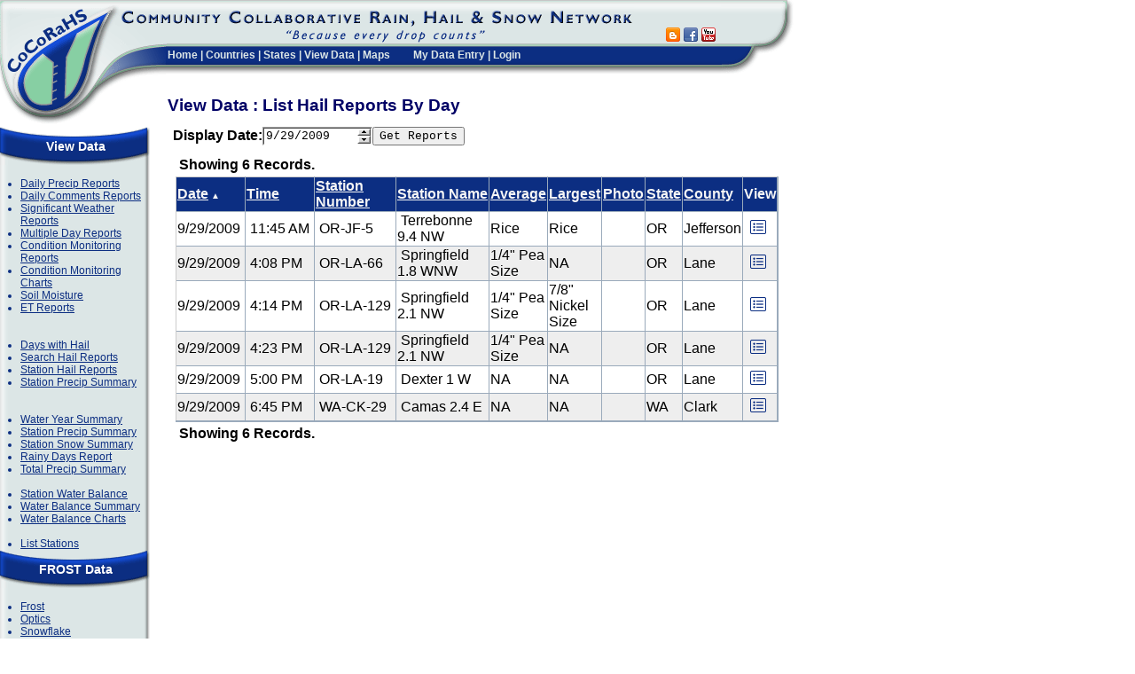

--- FILE ---
content_type: text/html; charset=utf-8
request_url: https://www.cocorahs.org/ViewData/HailReportsByDay.aspx?date=9/29/2009
body_size: 9075
content:


<!DOCTYPE HTML PUBLIC "-//W3C//DTD HTML 4.01 Transitional//EN" "http://www.w3.org/TR/html4/loose.dtd">
<html>
<head>
	<link rel="stylesheet" href="/css/global.css" type="text/css" /> 
	
<script language="javascript" type="text/javascript" src="/scripts/common.js"></script>
	
<link href="/VAM/Appearance/VAMStyleSheet.css" type="text/css" rel="stylesheet">
	<title>CoCoRaHS - Community Collaborative Rain, Hail &amp; Snow Network</title>
	<link rel="stylesheet" href="https://kendo.cdn.telerik.com/themes/10.0.1/default/default-main.css" />
    <script src="https://code.jquery.com/jquery-3.7.0.min.js" type="text/javascript"></script>
    <script src="https://kendo.cdn.telerik.com/2024.4.1112/js/kendo.all.min.js" type="text/javascript"></script>
    <script src="/scripts/kendo-ui-license.js" type="text/javascript"></script>
	<script src="https://cdn.jsdelivr.net/npm/luxon@3.5.0/build/global/luxon.min.js" type="text/javascript"></script>
    <link
        rel="stylesheet"
        href="https://kendo.cdn.telerik.com/themes/10.0.1/default/default-ocean-blue.css"
    />
    <link rel="stylesheet" href="/css/date-selector.css" />
	
</head>
<!-- Google tag (gtag.js) -->
<script async src="https://www.googletagmanager.com/gtag/js?id=G-9GHG0R365P"></script>
<script>
	window.dataLayer = window.dataLayer || [];
	function gtag() { dataLayer.push(arguments); }
	gtag('js', new Date());

	gtag('config', 'G-9GHG0R365P');
</script>
<body id="Body" bgcolor="#ffffff" leftmargin="0" topmargin="0" marginwidth="0" marginheight="0">
	<form name="Form1" method="post" action="./HailReportsByDay.aspx?date=9%2f29%2f2009" id="Form1" onreset="if (window.setTimeout) window.setTimeout(&#39;VAM_OnReset(false);&#39;, 100);">
<input type="hidden" name="__EVENTTARGET" id="__EVENTTARGET" value="" />
<input type="hidden" name="__EVENTARGUMENT" id="__EVENTARGUMENT" value="" />
<input type="hidden" name="__VIEWSTATE" id="__VIEWSTATE" value="Tqiibm26hsm4es7bE+yOBxuytlyOGRwJCSWdIv0IgwIdesoA6s6z1+W/WxWJaeojdCp10r5WgWRSiPaKF0btnwpmVzXqehr6/O2vb95n6v3E6hVAOMWwFde6p2s4BWlVnwOKFwWad2KDi5E3cK71aN083nPioA7UuTvEcjnIDLRRc7R37qf2jceOT5CJBNXrcPFXZXfpVALlFudh7zURsFUwJM+Nw6IG9zY1bWQLsU8FyVut7Dt/Xx1J32s7hjGMh2+fa1Xa33fZfDzfkzYwR8YeS45n7YvP3qVktumu82w/lBoE2L2K6rTB10RIL9QFW0V7d+prc3EGqimpa4Dt/8QajmYYcoyVvc0zpDZ4VhH3mPQh0bRM4DnQT+qbYsyAkVFD7eily8hIYVGcMEIazNpdtHCeF+1/FdRX8xOolf+kxFDLNpIkwSUUDZk0CGxhiZs/kXx+0+XP4iWRPL1C4ree5jHkgcmX/gmnv9d3Iup5iFocJw74DTpus1JdTJYT/MqW1+FWrMBdXlREAVyvXhDskpVX0p7SfS6IG/svC+Q8/fegUcCx6UPOvxrviNp1w2UVyaed457EmfGBniAKzkjNg6GkO0V/EpK0QeClyiec6HIJsnGXPROyeLAZlyUx4BTM+EsvJU2TK0OuMIRrJQPh80n954ImUvnj8s61LQBxXuF6+C7nNIo10TeL87QKNV+NwgnAOf6xYcu00MSZdz2GYVJUwI3HoTdv/owMuGvn9v7N2C0WZ4n9PuZ/jS9fwxHVvCIq3AcA5hJTvX97r77HeYcTKGPCBQE3j+g3GEb02XvYyUyyjk5vLmYIrvtjl2lx9uHzoky85ygbhAanQV+mvBtqoUrxRc+rTNI5vgP+XAnQZqNLsqpxbSiQHRHEX5Crkl7jqzZ+sQiD3Hi6csI0V8h6yfjm9kMmmaReHXMdbL9vvLgDSyf+n3xxB/mV5jm3fv0p2n6Dr0zAP1UfCedpK0MEnq/YaLN14m/m+tgD5Y+So2WgSzc0UrsW5YkMvnmGMr4KHehYpaZycgZpqeD4kHrH/4pRB/lnd6J2wpK1k4nGDH95FnPNxKDVowLSQLkMOXtu056V0vW9D6Nhb7AcrEoUxFySHA1ARoV4rD0omMCIZIVZZrhKH8O7F35UGf5kUVyGYKk9yrC+LrDryaoDw13zYZ521LFO565XmLde5V37ct+J2+ekAddE17Q6eZnVacNd4/ECSEptkWI/nT4Fzfg0C5cay6ynzl0qflfqw+VGlmpxJGkQbnilwEi9o0G0XCi65bRTkgTTlFNKLxTQtML0rH1yAfU2BktF0VahUwwBjV4tJyb2KaEw0s6VhFurXbDMOFtpFgSXEP1ACCbnizfimEH7Adfg89bZf7N0PBRWhvLdfnG2zpVQRvey/G2UsQn+SXYyiVDMgettJUrlLZTcDvyLhUIw9xG1pshGhBoLj5ryNRLinmJdUbTPEQNJWaxcpLztR9S9FvX1HA==" />

<script type="text/javascript">
<!--
var theForm = document.forms['Form1'];
if (!theForm) {
    theForm = document.Form1;
}
function __doPostBack(eventTarget, eventArgument) {
    if (!theForm.onsubmit || (theForm.onsubmit() != false)) {
        theForm.__EVENTTARGET.value = eventTarget;
        theForm.__EVENTARGUMENT.value = eventArgument;
        theForm.submit();
    }
}
// -->
</script>


<script type="text/javascript" src="/ig_common/20043/scripts/ig_edit.js" ></script><script type="text/javascript" src="/ig_common/20043/scripts/ig_csom.js" ></script><script type='text/javascript' src='/VAM/3_0_3/VAM.js'></script>
<input type='hidden' id='VAM_JSE' name='VAM_JSE' value='' />

<input type="hidden" name="__VIEWSTATEGENERATOR" id="__VIEWSTATEGENERATOR" value="B3D29433" />
<input type="hidden" name="__EVENTVALIDATION" id="__EVENTVALIDATION" value="HLvKspWjSpQTQ0zH0/QHqnNbJO+G3lIMYG1nwJXTAxa9X4pENI2E0DyuHUduRFSgmR+uZ38Dutm7eGXeJCGRyj+oTPEguwSON42g3OWevJ7uwHLPB8J/yp7cvG9c9IknJjanPaLES1jIj0V9aC6Vs3Ad1HpfBTyrvAmuR1aupuNNHrPBTB3A88vfoDusTtAsQvX1tImhFQ5Gz3WBs15d0pk4xBSteXijuH66whNPtqG0ZmGM2cVZdBqywMr11rm3kDfd1cxP++4jJ+inJ/f+IGaqSDy6d0YUG01nlrvBnWi76jftPlNf8TyVByCJdIbp" />
		
		<table align="left" cellspacing="0" cellpadding="0" width="880" height="100%" border="0">
			<tbody>
				<tr>
					<td valign="top" align="left" colspan="3" height="95" width="100%">
						
						<table width="100%" height="135" border="0" cellpadding="0" cellspacing="0">
							<!-- WIDTH="875"  -->
							
								
	<TR>
		<TD width="135" height="135" ROWSPAN="4" vAlign="top" align="left">
			<a href="/"><IMG SRC="/images/header_logo.gif" WIDTH="135" HEIGHT="140" border="0" ALT=""></a></TD>
		<TD class="header_titlebar" height="51" COLSPAN="2" vAlign="top" align="left" >
			<IMG border="0" SRC="/images/header_titlebar.gif" WIDTH="580" HEIGHT="51" ALT=""></TD>
		<TD class="header_titlebar" height="51" valign="bottom"  style="padding-left: 10px;">
	<!--	<div id="google_translate_element"></div><script type="text/javascript">
function googleTranslateElementInit() {
  new google.translate.TranslateElement({pageLanguage: 'en', includedLanguages: 'en,es,fr', layout: google.translate.TranslateElement.InlineLayout.SIMPLE, autoDisplay: false, gaTrack: true, gaId: 'UA-9079456-1'}, 'google_translate_element');
}
</script><script type="text/javascript" src="//translate.google.com/translate_a/element.js?cb=googleTranslateElementInit"></script> -->
		<a href="https://cocorahs.blogspot.com/" title="Go to CoCoRaHS Blog" target="blog" ><img src="/images/icons/socialmedia/blogger_16.png" width="16" height="16" border="0"></a>&nbsp;<a href="https://www.facebook.com/CoCoRaHS" title="Go to CoCoRaHS Facebook page" target="facebook" ><img src="/images/icons/socialmedia/facebook_16.png" width="16" height="16" border="0"></a>&nbsp;<a href="https://www.youtube.com/cocorahs/" title="Go to CoCoRaHS YouTube Channel" target="youtube" ><img src="/images/icons/socialmedia/youtube_16.png"  width="16" height="16" border="0"></a></td>
		<TD HEIGHT="83" width="82" ROWSPAN="2" vAlign="top" align="left">
			<IMG SRC="/images/header_endcap.gif" WIDTH="82" HEIGHT="83" ALT=""></TD>
	</TR>
	<TR>
		<TD class="header_menubar" style="padding-top: 0px;" width="52" HEIGHT="43" ROWSPAN="2" vAlign="top" align="left" ><IMG border="0" SRC="/images/header_titlebar_left.gif" WIDTH="52" HEIGHT="43" ALT=""></TD>
		<TD height="32" class="header_menubar" vAlign="top" align="left" nowrap>
			
<div class="topmenu" nowrap >
	<a href="/">Home</a> | 
	<a href="/Content.aspx?page=countries">Countries</a> | 
	<a href="/States.aspx">States</a> | 
	<a href="/ViewData/">View Data</a> | 
	<a href="/Maps/">Maps</a>
	<img src="/images/spacer.gif" width="20" height="5" >
		<a href="/Admin/MyDataEntry/">My Data Entry</a> | <a href="/Login.aspx">Login</a>
</div>
			</TD>
		<TD class="header_menubar" vAlign=top align=center>
			<IMG border="0" height=2 alt="" src="/images/spacer.gif" width=1>
		</TD>	
	</TR>





							
							<tr>
								<!-- Page Title Area  -->
								<td class="PageTitle" colspan="3" rowspan="2" valign="top">
									
		View Data : List Hail Reports By Day	
	
									<img height="22" alt="" border="0" src="/images/spacer.gif" width="1"></td>
							</tr>
							<tr>
								<td valign="top" align="left" height="46">
									<img border="0" style="width: 52px;" height="46" src="/images/spacer.gif" width="52"></td>
							</tr>
						</table>
						
					</td>
				</tr>
				<tr>
					<td colspan="3" valign="top">
						<table border="0" width="100%" cellspacing="0" cellpadding="0" id="tblMainBody">
							<tr>
								<td valign="top" width="200" height="500" align="left" style="width: 200px;">
									
		
<div class="MenuPanel">
	<div class="MenuPanelHeader">View Data</div>
	<div class="MenuPanelBody">
		<ul class="MenuPanelList">
			<li><a href="/ViewData/ListDailyPrecipReports.aspx" >Daily Precip Reports </a></li>
			<li><a href="/ViewData/ListDailyComments.aspx" >Daily Comments Reports</a></li>
			<li><a href="/ViewData/ListIntensePrecipReports.aspx" >Significant Weather Reports</a></li>
			<li><a href="/ViewData/ListMultiDayPrecipReports.aspx" >Multiple Day Reports</a></li>
			<li><a href="/ViewData/ListConditionMonitoringReports.aspx" >Condition Monitoring Reports</a></li>
			<li><a href="/ViewData/ConditionMonitoring/" >Condition Monitoring Charts</a></li>
			<li><a href="/ViewData/ListSoilMoistureReports.aspx" >Soil Moisture</a></li>
			<li><a href="/ViewData/ListETReports.aspx">ET Reports</a></li>
			<br><br>
			<li><a href="/ViewData/ListDaysWithHail.aspx" >Days with Hail</a></li>
			<li><a href="/ViewData/ListHailReports.aspx" >Search Hail Reports</a></li>			
			<li><a href="/ViewData/ListStationHailReports.aspx" >Station Hail Reports</a></li>			
			<li><a href="/ViewData/StationPrecipSummary.aspx" >Station Precip Summary</a></li>
			<br><br>
			<li><a href="https://wys.cocorahs.org" target="_blank" >Water Year Summary</a></li>
			<li><a href="/ViewData/StationPrecipSummary.aspx" >Station Precip Summary</a></li>
			<li><a href="/ViewData/StationSnowSummary.aspx" >Station Snow Summary</a></li>

			<li><a href="/ViewData/RainyDaysReport.aspx" >Rainy Days Report</a></li>
			<li><a href="/ViewData/TotalPrecipSummary.aspx" >Total Precip Summary</a></li>
			<br />
			<li><a href="/ViewData/StationWaterBalanceSummary.aspx">Station Water Balance</a></li>	
			<li><a href="/ViewData/WaterBalanceSummary.aspx">Water Balance Summary</a></li>
			<li><a href="/ViewData/StationWaterBalanceChart.aspx">Water Balance Charts</a></li>
			<br />
			<li><a href="/Stations/ListStations.aspx" >List Stations</a></li>
		</ul>	
	</div>
	<div class="MenuPanelTitle">FROST Data</div>
	<div class="MenuPanelBody">
		<ul class="MenuPanelList">
			<li><a href="/ViewData/ListFrostReports.aspx">Frost</a></li>		
			<li><a href="/ViewData/ListOpticsReports.aspx">Optics</a></li>
			<li><a href="/ViewData/ListSnowflakeReports.aspx">Snowflake</a></li>
			<li><a href="/ViewData/ListThunderReports.aspx">Thunder</a></li>
		</ul>	
	</div>
	<div class="MenuPanelFooter"></div>	
</div>

	
									
										
										
<div class="MenuPanel">
	<div class="MenuPanelHeader">Main Menu</div>
	<div class="MenuPanelBody">
		<ul class="MenuPanelList">
			<li><a href="/" >Home</a></li>
			<li><a href="/Content.aspx?page=aboutus" >About Us</a></li>
			<li><a href="/Content.aspx?page=application">Join CoCoRaHS</a></li>			
			<li><a href="/Content.aspx?page=contactus">Contact Us</a></li>
			<li><a href="https://give.colostate.edu/cocorahs-2025" target="_blank">Donate</a></li>
			
		</ul>	
	</div>
	<div class="MenuPanelTitle">Resources</div>
	<div class="MenuPanelBody">
		<ul class="MenuPanelList">

			<li><a href="/Content.aspx?page=Help">FAQ / Help</a></li>
		<!--	<li><a href="/Content.aspx?page=training">Training</a></li> -->		
			<li><a href="/Content.aspx?page=education">Education</a></li>	
			<li><a href="/Content.aspx?page=training_slideshows">Training Slide-Shows</a></li>
            <li><a href="http://www.youtube.com/cocorahs/" target="_blank">Videos</a></li>
            <li><a href="/Content.aspx?page=condition">Condition Monitoring</a></li>
			<!-- <li><a href="/Content.aspx?page=droughtimpactreports">Drought Impacts</a></li> -->
			<li><a href="/Content.aspx?page=et">Evapotranspiration</a></li>	
			<li><a href="/Content.aspx?page=soilmoisture">Soil Moisture</a></li>	
			<li><a href="/Content.aspx?page=climate-normals">NCEI Normals</a></li>	
				
			<br><br>
			<li><a href="/Content.aspx?page=coord">Volunteer Coordinators</a></li>
			<li><a href="/Content.aspx?page=HailPadDropOff">Hail Pad <br>Distribution/Drop-off</a></li>
			<li><a href="/Content.aspx?page=HelpNeeded">Help Needed</a></li>
			<li><a href="/Content.aspx?page=PrintableForms">Printable Forms</a></li>			
				<br><br>
				
		
			<li><a href="/Content.aspx?page=catch" ><i>The Catch</i></a></li>
			
		<li><a href="/Content.aspx?page=mod&mod=1">The Squall Line</a></li>
		<li><a href="/Content.aspx?page=publications">Publications</a></li>
		<li><a href="http://cocorahs.blogspot.com/" target="_blank">CoCoRaHS Blog</a></li>		
		<li><a href="/Content.aspx?page=groups" >Web Groups</a></li>
		<li><a href="/Content.aspx?page=StateNewsletters">State Newsletters</a></li>
		<li><a href="/Content.aspx?page=MasterGardener">Master Gardener Guide</a></li>		
		<li><a href="/Content.aspx?page=50StatesClimates">State Climate Series</a></li>
		<li><a href="/marchmadness.aspx">Rain Gauge Rally</a></li>
		<li><a href="/Content.aspx?page=wxtalk">WxTalk Webinars</a></li>	
<br><br>
			<li><a href="/Content.aspx?page=sponsors">Sponsors</a></li>			
		
			<li><a href="/Content.aspx?page=links">Links</a></li>
			<li><a href="/Content.aspx?page=store" target="_blank" >CoCoRaHS Store</a></li>

		</ul>	
	</div>
	<div class="MenuPanelFooter">&nbsp;</div>
</div>
<div style="margin-left:15px;width: 170px; margin-top:8px;">
	<a href="https://www.nws.noaa.gov/com/weatherreadynation/#.VOt1A3a3yB8" target="_blank"><img src="/images/amb_logo_140x89.png" width="140px" /></a><br />
	<a href="https://www.cocorahs.org/Content.aspx?page=noaa" ><img height="147" src="/images/NOAAProductsLink.gif" width="140" border="0"></a><br /> 
	<a href="/Content.aspx?page=CoCoRaHS_Uses" ><img src="/images/WhoUses140.png" border="0" width="140px"></a>
</div>
									

									&nbsp;       
										
								</td>
								<td id="tdMainBody" class="MainBody" valign="top" width="100%" height="100%" align="left">
									
									<div id="ValidationSummary1" class="ErrorBox" style="color:#C00000;background-color:Beige;border-color:#C00000;border-width:1px;border-style:Solid;width:500px;visibility:hidden;display:none;">

</div>
									
	
	
<table border="0" cellpadding="0" cellspacing="0">
	<tr>
		<td align="left"><strong>Display Date: </strong></td>
		<td align="left">
			<style type=text/css>
	.dcDisplayDate0{background-color:buttonface;border-width:2px;border-style:Outset Ridge Ridge Outset;border-color:White #A0A0A0 #A0A0A0 White;font-size:1pt;}
	.dcDisplayDate2{background-color:buttonface;border-width:2px;border-style:Inset Ridge Ridge Inset;border-color:White;font-size:1pt;}
</style>

<input type="hidden" name="dcDisplayDate" id="dcDisplayDate" value="9/29/2009"/>

<input type="hidden" name="dcDisplayDate_p" id="dcDisplayDate_p"/>
<table cellspacing="0" cellpadding="0" id="igtxtdcDisplayDate" style="border-width:2px;border-style:Ridge Inset Inset Ridge;border-color:#A0A0A0 White White #A0A0A0;"><tr>
	<td><input type="text" style="width:101px;border-width:0px;" value="9/29/2009" id="dcDisplayDate_t"></td>
	<td height="100%" width="15px"><table height="100%" cellspacing="0" cellpadding="0" border="0" width="15px"><tr>
		<td align="center" valign="middle" class="dcDisplayDate0" id="dcDisplayDate_b1"><IMG src="/ig_common/images/ig_edit_1.gif" border="0" align="middle">
		</td>
	</tr><tr>
		<td align="center" valign="middle" class="dcDisplayDate0" id="dcDisplayDate_b2"><IMG src="/ig_common/images/ig_edit_2.gif" border="0" align="middle">
		</td>
	</tr></table></td>
</tr></table>
<script language="javascript">try{igedit_init("dcDisplayDate",2,"dcDisplayDate,,1,,,,0,1,1,,,0,,,2,/ig_common/images/ig_edit_0.gif,,,/ig_common/images/ig_edit_01.gif,/ig_common/images/ig_edit_1.gif,,,/ig_common/images/ig_edit_11.gif,/ig_common/images/ig_edit_2.gif,,,/ig_common/images/ig_edit_21.gif,6,,200,,,,,",["2009-8-29-0-0-0-0,1998-5-17-0-0-0-0,2026-0-16-23-59-24-0","04/08/03","_  03","04/08/03","",29]);}catch(e){window.status="Can't init editor";}</script>
		
		</td>
		<td align="left"><input type="submit" name="btnSubmit" value="Get Reports" id="btnSubmit" /></td>
	</tr>
</table>
	
<style>
	.photobadge {
		color: #f5f8f8;
		background-color: #0d2e82;
		border-radius: 9999px;
		place-items: center;
		/*padding: 0 .25rem 0 .25rem;*/
		font-size: .75rem;
		line-height: 1rem;
		width: 1.2em;
		height: 1.2em;
		position: absolute;
		display: grid;
		left: .75rem;
		bottom: .5rem;
	}
</style>
<table id="Table1" style="padding:10px 0px" border="0">
	<tr>
		<td style="PADDING-LEFT: 5px" noWrap>
			<b>Showing 6 Records.</b></td>
		<td style="PADDING-RIGHT: 5px" noWrap align="right">
			&nbsp;
			
			&nbsp;
			</td>
	</tr>
	<tr>
		<td colspan="2">
<table class="Grid" cellspacing="0" rules="all" border="1" id="ucReportList_ReportGrid" style="width:600px;border-collapse:collapse;">
	<tr class="GridHeader" style="color:WhiteSmoke;border-style:None;">
		<td><a href="javascript:__doPostBack(&#39;ucReportList$ReportGrid$_ctl1$_ctl1&#39;,&#39;&#39;)" style="color:WhiteSmoke;">Date</a><span style="font-size:X-Small;"> &#9650;</span></td><td><a href="javascript:__doPostBack(&#39;ucReportList$ReportGrid$_ctl1$_ctl2&#39;,&#39;&#39;)" style="color:WhiteSmoke;">Time</a></td><td><a href="javascript:__doPostBack(&#39;ucReportList$ReportGrid$_ctl1$_ctl3&#39;,&#39;&#39;)" style="color:WhiteSmoke;">Station Number</a></td><td nowrap="nowrap"><a href="javascript:__doPostBack(&#39;ucReportList$ReportGrid$_ctl1$_ctl4&#39;,&#39;&#39;)" style="color:WhiteSmoke;">Station Name</a></td><td><a href="javascript:__doPostBack(&#39;ucReportList$ReportGrid$_ctl1$_ctl5&#39;,&#39;&#39;)" style="color:WhiteSmoke;">Average</a></td><td><a href="javascript:__doPostBack(&#39;ucReportList$ReportGrid$_ctl1$_ctl6&#39;,&#39;&#39;)" style="color:WhiteSmoke;">Largest</a></td><td align="center"><a href="javascript:__doPostBack(&#39;ucReportList$ReportGrid$_ctl1$_ctl7&#39;,&#39;&#39;)" style="color:WhiteSmoke;">Photo</a></td><td><a href="javascript:__doPostBack(&#39;ucReportList$ReportGrid$_ctl1$_ctl8&#39;,&#39;&#39;)" style="color:WhiteSmoke;">State</a></td><td><a href="javascript:__doPostBack(&#39;ucReportList$ReportGrid$_ctl1$_ctl9&#39;,&#39;&#39;)" style="color:WhiteSmoke;">County</a></td><td>View</td>
	</tr><tr class="GridItem">
		<td nowrap="nowrap">9/29/2009 </td><td nowrap="nowrap"> 11:45 AM </td><td nowrap="nowrap"> OR-JF-5 </td><td> Terrebonne 9.4 NW </td><td>
				Rice
			</td><td>
				Rice
			</td><td align="center">
				
			</td><td>OR</td><td>Jefferson</td><td>	
				&nbsp;<a title="View" href="ViewHailReport.aspx?HailReportID=3d990db1-c63d-4057-aae9-a613a7a02721" ><img src="/images/icons/fa/list-alt_blue.png" width="18" height="18" border="0" alt="View" style="margin:3px" /></a>
			</td>
	</tr><tr class="GridAltItem">
		<td nowrap="nowrap">9/29/2009 </td><td nowrap="nowrap"> 4:08 PM </td><td nowrap="nowrap"> OR-LA-66 </td><td> Springfield 1.8 WNW </td><td>
				1/4" Pea Size
			</td><td>
				NA
			</td><td align="center">
				
			</td><td>OR</td><td>Lane</td><td>	
				&nbsp;<a title="View" href="ViewHailReport.aspx?HailReportID=bdf5f0e8-e396-43ca-9a1d-0b4e982ba576" ><img src="/images/icons/fa/list-alt_blue.png" width="18" height="18" border="0" alt="View" style="margin:3px" /></a>
			</td>
	</tr><tr class="GridItem">
		<td nowrap="nowrap">9/29/2009 </td><td nowrap="nowrap"> 4:14 PM </td><td nowrap="nowrap"> OR-LA-129 </td><td> Springfield 2.1 NW </td><td>
				1/4" Pea Size
			</td><td>
				7/8" Nickel Size
			</td><td align="center">
				
			</td><td>OR</td><td>Lane</td><td>	
				&nbsp;<a title="View" href="ViewHailReport.aspx?HailReportID=d67b7726-1a70-4b4f-9acd-f154dee52533" ><img src="/images/icons/fa/list-alt_blue.png" width="18" height="18" border="0" alt="View" style="margin:3px" /></a>
			</td>
	</tr><tr class="GridAltItem">
		<td nowrap="nowrap">9/29/2009 </td><td nowrap="nowrap"> 4:23 PM </td><td nowrap="nowrap"> OR-LA-129 </td><td> Springfield 2.1 NW </td><td>
				1/4" Pea Size
			</td><td>
				NA
			</td><td align="center">
				
			</td><td>OR</td><td>Lane</td><td>	
				&nbsp;<a title="View" href="ViewHailReport.aspx?HailReportID=0d581444-0f59-4df0-a756-c429772ae706" ><img src="/images/icons/fa/list-alt_blue.png" width="18" height="18" border="0" alt="View" style="margin:3px" /></a>
			</td>
	</tr><tr class="GridItem">
		<td nowrap="nowrap">9/29/2009 </td><td nowrap="nowrap"> 5:00 PM </td><td nowrap="nowrap"> OR-LA-19 </td><td> Dexter 1 W </td><td>
				NA
			</td><td>
				NA
			</td><td align="center">
				
			</td><td>OR</td><td>Lane</td><td>	
				&nbsp;<a title="View" href="ViewHailReport.aspx?HailReportID=07c525b3-1749-464d-91cc-4e49e9a426f2" ><img src="/images/icons/fa/list-alt_blue.png" width="18" height="18" border="0" alt="View" style="margin:3px" /></a>
			</td>
	</tr><tr class="GridAltItem">
		<td nowrap="nowrap">9/29/2009 </td><td nowrap="nowrap"> 6:45 PM </td><td nowrap="nowrap"> WA-CK-29 </td><td> Camas 2.4 E </td><td>
				NA
			</td><td>
				NA
			</td><td align="center">
				
			</td><td>WA</td><td>Clark</td><td>	
				&nbsp;<a title="View" href="ViewHailReport.aspx?HailReportID=0b274238-5ac6-49c2-aedc-0e0e172d3aaa" ><img src="/images/icons/fa/list-alt_blue.png" width="18" height="18" border="0" alt="View" style="margin:3px" /></a>
			</td>
	</tr>
</table>
		</td>
	</tr>
	<tr>
		<td style="PADDING-LEFT: 5px" noWrap>
			<b>Showing 6 Records.</b></td>
		<td style="PADDING-RIGHT: 5px" noWrap align="right">
			&nbsp;
			
			&nbsp;
			</td>
	</tr>
</table>

									<br />
									
								</td>

								<td valign="top" width="5">
									&nbsp;
								</td>
							</tr>
						</table>
					</td>
				</tr>
				<tr>
					<td colspan="3" height="20" align="center">
						
							<div id="Footer" style="font-size: smaller; text-align: center">
								<hr width="100%" size="1">
								<font face="Verdana, Arial, Helvetica, sans-serif" size="1">For questions or 
										comments concerning this web page please contact <a href="mailto:info@cocorahs.org">info@cocorahs.org</a>.										
										<br />
									Unless otherwise noted, all content on the CoCoRaHS website is released under a <a rel="license" href="https://creativecommons.org/licenses/by/4.0/" target="_blank">Creative Commons Attribution 4.0 License</a>.
				<br />
									<a href="/Content.aspx?page=privacypolicy">Privacy Policy</a>&nbsp;&nbsp;<a href="/Content.aspx?page=datausagepolicy">Data Usage Policy</a>
									<i>Copyright &copy; 1998-2025, Colorado Climate Center, All rights reserved.</i></font>
							</div>
						
					</td>
				</tr>
			</tbody>
		</table>
		<br clear="all" />
	
<script type="text/javascript">
<!--
var gVAM_ValSummary =  new Array({ValSumID:'ValidationSummary1',FmtListFnc:VAM_ValSumFmtBullet,GetInner:VAM_ValSumInnerHTML,Grp:'',AutoUpd:true,InvSpc:false,Links:false,RCIS:true,PreListFnc:VAM_ValSumPreBullet,PostListFnc:VAM_ValSumPostBullet,Hdr:'<span class=\'VAMValSummaryHeader\'><img src=\'/images/icons/exclamation.gif\' align=\'absbottom\' width=\'16\' height=\'16\'> <b>Errors:</b></span>',Ftr:'',ErrMsgCss:'VAMValSummaryErrors',LinkTT:'',Showing:false,HdrSep:'<br />',BulletTL:'<ul style=\'list-style-type:disc\'',DispMode:'2'});
// -->
</script>

<script type='text/javascript'>
<!--
VAM_UpdateOnClick('btnSubmit','','');
VAM_GetById('VAM_JSE').value='1';
// -->
</script>
</form>
</body>
</html>



--- FILE ---
content_type: application/x-javascript
request_url: https://www.cocorahs.org/scripts/kendo-ui-license.js
body_size: 370
content:
KendoLicensing.setScriptKey('[base64]')